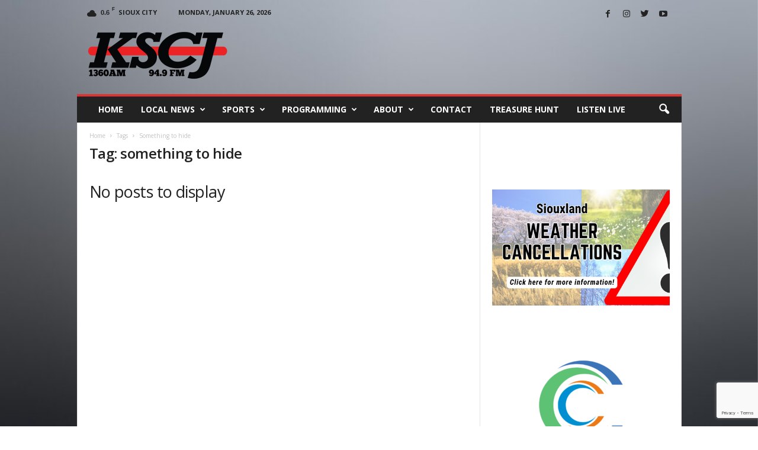

--- FILE ---
content_type: text/html; charset=utf-8
request_url: https://www.google.com/recaptcha/api2/anchor?ar=1&k=6Lc5EXInAAAAALJGGQObuYIRUUNLgY_qAv5k_XpY&co=aHR0cHM6Ly9rc2NqLmNvbTo0NDM.&hl=en&v=PoyoqOPhxBO7pBk68S4YbpHZ&size=invisible&anchor-ms=20000&execute-ms=30000&cb=y3mod862dupv
body_size: 48560
content:
<!DOCTYPE HTML><html dir="ltr" lang="en"><head><meta http-equiv="Content-Type" content="text/html; charset=UTF-8">
<meta http-equiv="X-UA-Compatible" content="IE=edge">
<title>reCAPTCHA</title>
<style type="text/css">
/* cyrillic-ext */
@font-face {
  font-family: 'Roboto';
  font-style: normal;
  font-weight: 400;
  font-stretch: 100%;
  src: url(//fonts.gstatic.com/s/roboto/v48/KFO7CnqEu92Fr1ME7kSn66aGLdTylUAMa3GUBHMdazTgWw.woff2) format('woff2');
  unicode-range: U+0460-052F, U+1C80-1C8A, U+20B4, U+2DE0-2DFF, U+A640-A69F, U+FE2E-FE2F;
}
/* cyrillic */
@font-face {
  font-family: 'Roboto';
  font-style: normal;
  font-weight: 400;
  font-stretch: 100%;
  src: url(//fonts.gstatic.com/s/roboto/v48/KFO7CnqEu92Fr1ME7kSn66aGLdTylUAMa3iUBHMdazTgWw.woff2) format('woff2');
  unicode-range: U+0301, U+0400-045F, U+0490-0491, U+04B0-04B1, U+2116;
}
/* greek-ext */
@font-face {
  font-family: 'Roboto';
  font-style: normal;
  font-weight: 400;
  font-stretch: 100%;
  src: url(//fonts.gstatic.com/s/roboto/v48/KFO7CnqEu92Fr1ME7kSn66aGLdTylUAMa3CUBHMdazTgWw.woff2) format('woff2');
  unicode-range: U+1F00-1FFF;
}
/* greek */
@font-face {
  font-family: 'Roboto';
  font-style: normal;
  font-weight: 400;
  font-stretch: 100%;
  src: url(//fonts.gstatic.com/s/roboto/v48/KFO7CnqEu92Fr1ME7kSn66aGLdTylUAMa3-UBHMdazTgWw.woff2) format('woff2');
  unicode-range: U+0370-0377, U+037A-037F, U+0384-038A, U+038C, U+038E-03A1, U+03A3-03FF;
}
/* math */
@font-face {
  font-family: 'Roboto';
  font-style: normal;
  font-weight: 400;
  font-stretch: 100%;
  src: url(//fonts.gstatic.com/s/roboto/v48/KFO7CnqEu92Fr1ME7kSn66aGLdTylUAMawCUBHMdazTgWw.woff2) format('woff2');
  unicode-range: U+0302-0303, U+0305, U+0307-0308, U+0310, U+0312, U+0315, U+031A, U+0326-0327, U+032C, U+032F-0330, U+0332-0333, U+0338, U+033A, U+0346, U+034D, U+0391-03A1, U+03A3-03A9, U+03B1-03C9, U+03D1, U+03D5-03D6, U+03F0-03F1, U+03F4-03F5, U+2016-2017, U+2034-2038, U+203C, U+2040, U+2043, U+2047, U+2050, U+2057, U+205F, U+2070-2071, U+2074-208E, U+2090-209C, U+20D0-20DC, U+20E1, U+20E5-20EF, U+2100-2112, U+2114-2115, U+2117-2121, U+2123-214F, U+2190, U+2192, U+2194-21AE, U+21B0-21E5, U+21F1-21F2, U+21F4-2211, U+2213-2214, U+2216-22FF, U+2308-230B, U+2310, U+2319, U+231C-2321, U+2336-237A, U+237C, U+2395, U+239B-23B7, U+23D0, U+23DC-23E1, U+2474-2475, U+25AF, U+25B3, U+25B7, U+25BD, U+25C1, U+25CA, U+25CC, U+25FB, U+266D-266F, U+27C0-27FF, U+2900-2AFF, U+2B0E-2B11, U+2B30-2B4C, U+2BFE, U+3030, U+FF5B, U+FF5D, U+1D400-1D7FF, U+1EE00-1EEFF;
}
/* symbols */
@font-face {
  font-family: 'Roboto';
  font-style: normal;
  font-weight: 400;
  font-stretch: 100%;
  src: url(//fonts.gstatic.com/s/roboto/v48/KFO7CnqEu92Fr1ME7kSn66aGLdTylUAMaxKUBHMdazTgWw.woff2) format('woff2');
  unicode-range: U+0001-000C, U+000E-001F, U+007F-009F, U+20DD-20E0, U+20E2-20E4, U+2150-218F, U+2190, U+2192, U+2194-2199, U+21AF, U+21E6-21F0, U+21F3, U+2218-2219, U+2299, U+22C4-22C6, U+2300-243F, U+2440-244A, U+2460-24FF, U+25A0-27BF, U+2800-28FF, U+2921-2922, U+2981, U+29BF, U+29EB, U+2B00-2BFF, U+4DC0-4DFF, U+FFF9-FFFB, U+10140-1018E, U+10190-1019C, U+101A0, U+101D0-101FD, U+102E0-102FB, U+10E60-10E7E, U+1D2C0-1D2D3, U+1D2E0-1D37F, U+1F000-1F0FF, U+1F100-1F1AD, U+1F1E6-1F1FF, U+1F30D-1F30F, U+1F315, U+1F31C, U+1F31E, U+1F320-1F32C, U+1F336, U+1F378, U+1F37D, U+1F382, U+1F393-1F39F, U+1F3A7-1F3A8, U+1F3AC-1F3AF, U+1F3C2, U+1F3C4-1F3C6, U+1F3CA-1F3CE, U+1F3D4-1F3E0, U+1F3ED, U+1F3F1-1F3F3, U+1F3F5-1F3F7, U+1F408, U+1F415, U+1F41F, U+1F426, U+1F43F, U+1F441-1F442, U+1F444, U+1F446-1F449, U+1F44C-1F44E, U+1F453, U+1F46A, U+1F47D, U+1F4A3, U+1F4B0, U+1F4B3, U+1F4B9, U+1F4BB, U+1F4BF, U+1F4C8-1F4CB, U+1F4D6, U+1F4DA, U+1F4DF, U+1F4E3-1F4E6, U+1F4EA-1F4ED, U+1F4F7, U+1F4F9-1F4FB, U+1F4FD-1F4FE, U+1F503, U+1F507-1F50B, U+1F50D, U+1F512-1F513, U+1F53E-1F54A, U+1F54F-1F5FA, U+1F610, U+1F650-1F67F, U+1F687, U+1F68D, U+1F691, U+1F694, U+1F698, U+1F6AD, U+1F6B2, U+1F6B9-1F6BA, U+1F6BC, U+1F6C6-1F6CF, U+1F6D3-1F6D7, U+1F6E0-1F6EA, U+1F6F0-1F6F3, U+1F6F7-1F6FC, U+1F700-1F7FF, U+1F800-1F80B, U+1F810-1F847, U+1F850-1F859, U+1F860-1F887, U+1F890-1F8AD, U+1F8B0-1F8BB, U+1F8C0-1F8C1, U+1F900-1F90B, U+1F93B, U+1F946, U+1F984, U+1F996, U+1F9E9, U+1FA00-1FA6F, U+1FA70-1FA7C, U+1FA80-1FA89, U+1FA8F-1FAC6, U+1FACE-1FADC, U+1FADF-1FAE9, U+1FAF0-1FAF8, U+1FB00-1FBFF;
}
/* vietnamese */
@font-face {
  font-family: 'Roboto';
  font-style: normal;
  font-weight: 400;
  font-stretch: 100%;
  src: url(//fonts.gstatic.com/s/roboto/v48/KFO7CnqEu92Fr1ME7kSn66aGLdTylUAMa3OUBHMdazTgWw.woff2) format('woff2');
  unicode-range: U+0102-0103, U+0110-0111, U+0128-0129, U+0168-0169, U+01A0-01A1, U+01AF-01B0, U+0300-0301, U+0303-0304, U+0308-0309, U+0323, U+0329, U+1EA0-1EF9, U+20AB;
}
/* latin-ext */
@font-face {
  font-family: 'Roboto';
  font-style: normal;
  font-weight: 400;
  font-stretch: 100%;
  src: url(//fonts.gstatic.com/s/roboto/v48/KFO7CnqEu92Fr1ME7kSn66aGLdTylUAMa3KUBHMdazTgWw.woff2) format('woff2');
  unicode-range: U+0100-02BA, U+02BD-02C5, U+02C7-02CC, U+02CE-02D7, U+02DD-02FF, U+0304, U+0308, U+0329, U+1D00-1DBF, U+1E00-1E9F, U+1EF2-1EFF, U+2020, U+20A0-20AB, U+20AD-20C0, U+2113, U+2C60-2C7F, U+A720-A7FF;
}
/* latin */
@font-face {
  font-family: 'Roboto';
  font-style: normal;
  font-weight: 400;
  font-stretch: 100%;
  src: url(//fonts.gstatic.com/s/roboto/v48/KFO7CnqEu92Fr1ME7kSn66aGLdTylUAMa3yUBHMdazQ.woff2) format('woff2');
  unicode-range: U+0000-00FF, U+0131, U+0152-0153, U+02BB-02BC, U+02C6, U+02DA, U+02DC, U+0304, U+0308, U+0329, U+2000-206F, U+20AC, U+2122, U+2191, U+2193, U+2212, U+2215, U+FEFF, U+FFFD;
}
/* cyrillic-ext */
@font-face {
  font-family: 'Roboto';
  font-style: normal;
  font-weight: 500;
  font-stretch: 100%;
  src: url(//fonts.gstatic.com/s/roboto/v48/KFO7CnqEu92Fr1ME7kSn66aGLdTylUAMa3GUBHMdazTgWw.woff2) format('woff2');
  unicode-range: U+0460-052F, U+1C80-1C8A, U+20B4, U+2DE0-2DFF, U+A640-A69F, U+FE2E-FE2F;
}
/* cyrillic */
@font-face {
  font-family: 'Roboto';
  font-style: normal;
  font-weight: 500;
  font-stretch: 100%;
  src: url(//fonts.gstatic.com/s/roboto/v48/KFO7CnqEu92Fr1ME7kSn66aGLdTylUAMa3iUBHMdazTgWw.woff2) format('woff2');
  unicode-range: U+0301, U+0400-045F, U+0490-0491, U+04B0-04B1, U+2116;
}
/* greek-ext */
@font-face {
  font-family: 'Roboto';
  font-style: normal;
  font-weight: 500;
  font-stretch: 100%;
  src: url(//fonts.gstatic.com/s/roboto/v48/KFO7CnqEu92Fr1ME7kSn66aGLdTylUAMa3CUBHMdazTgWw.woff2) format('woff2');
  unicode-range: U+1F00-1FFF;
}
/* greek */
@font-face {
  font-family: 'Roboto';
  font-style: normal;
  font-weight: 500;
  font-stretch: 100%;
  src: url(//fonts.gstatic.com/s/roboto/v48/KFO7CnqEu92Fr1ME7kSn66aGLdTylUAMa3-UBHMdazTgWw.woff2) format('woff2');
  unicode-range: U+0370-0377, U+037A-037F, U+0384-038A, U+038C, U+038E-03A1, U+03A3-03FF;
}
/* math */
@font-face {
  font-family: 'Roboto';
  font-style: normal;
  font-weight: 500;
  font-stretch: 100%;
  src: url(//fonts.gstatic.com/s/roboto/v48/KFO7CnqEu92Fr1ME7kSn66aGLdTylUAMawCUBHMdazTgWw.woff2) format('woff2');
  unicode-range: U+0302-0303, U+0305, U+0307-0308, U+0310, U+0312, U+0315, U+031A, U+0326-0327, U+032C, U+032F-0330, U+0332-0333, U+0338, U+033A, U+0346, U+034D, U+0391-03A1, U+03A3-03A9, U+03B1-03C9, U+03D1, U+03D5-03D6, U+03F0-03F1, U+03F4-03F5, U+2016-2017, U+2034-2038, U+203C, U+2040, U+2043, U+2047, U+2050, U+2057, U+205F, U+2070-2071, U+2074-208E, U+2090-209C, U+20D0-20DC, U+20E1, U+20E5-20EF, U+2100-2112, U+2114-2115, U+2117-2121, U+2123-214F, U+2190, U+2192, U+2194-21AE, U+21B0-21E5, U+21F1-21F2, U+21F4-2211, U+2213-2214, U+2216-22FF, U+2308-230B, U+2310, U+2319, U+231C-2321, U+2336-237A, U+237C, U+2395, U+239B-23B7, U+23D0, U+23DC-23E1, U+2474-2475, U+25AF, U+25B3, U+25B7, U+25BD, U+25C1, U+25CA, U+25CC, U+25FB, U+266D-266F, U+27C0-27FF, U+2900-2AFF, U+2B0E-2B11, U+2B30-2B4C, U+2BFE, U+3030, U+FF5B, U+FF5D, U+1D400-1D7FF, U+1EE00-1EEFF;
}
/* symbols */
@font-face {
  font-family: 'Roboto';
  font-style: normal;
  font-weight: 500;
  font-stretch: 100%;
  src: url(//fonts.gstatic.com/s/roboto/v48/KFO7CnqEu92Fr1ME7kSn66aGLdTylUAMaxKUBHMdazTgWw.woff2) format('woff2');
  unicode-range: U+0001-000C, U+000E-001F, U+007F-009F, U+20DD-20E0, U+20E2-20E4, U+2150-218F, U+2190, U+2192, U+2194-2199, U+21AF, U+21E6-21F0, U+21F3, U+2218-2219, U+2299, U+22C4-22C6, U+2300-243F, U+2440-244A, U+2460-24FF, U+25A0-27BF, U+2800-28FF, U+2921-2922, U+2981, U+29BF, U+29EB, U+2B00-2BFF, U+4DC0-4DFF, U+FFF9-FFFB, U+10140-1018E, U+10190-1019C, U+101A0, U+101D0-101FD, U+102E0-102FB, U+10E60-10E7E, U+1D2C0-1D2D3, U+1D2E0-1D37F, U+1F000-1F0FF, U+1F100-1F1AD, U+1F1E6-1F1FF, U+1F30D-1F30F, U+1F315, U+1F31C, U+1F31E, U+1F320-1F32C, U+1F336, U+1F378, U+1F37D, U+1F382, U+1F393-1F39F, U+1F3A7-1F3A8, U+1F3AC-1F3AF, U+1F3C2, U+1F3C4-1F3C6, U+1F3CA-1F3CE, U+1F3D4-1F3E0, U+1F3ED, U+1F3F1-1F3F3, U+1F3F5-1F3F7, U+1F408, U+1F415, U+1F41F, U+1F426, U+1F43F, U+1F441-1F442, U+1F444, U+1F446-1F449, U+1F44C-1F44E, U+1F453, U+1F46A, U+1F47D, U+1F4A3, U+1F4B0, U+1F4B3, U+1F4B9, U+1F4BB, U+1F4BF, U+1F4C8-1F4CB, U+1F4D6, U+1F4DA, U+1F4DF, U+1F4E3-1F4E6, U+1F4EA-1F4ED, U+1F4F7, U+1F4F9-1F4FB, U+1F4FD-1F4FE, U+1F503, U+1F507-1F50B, U+1F50D, U+1F512-1F513, U+1F53E-1F54A, U+1F54F-1F5FA, U+1F610, U+1F650-1F67F, U+1F687, U+1F68D, U+1F691, U+1F694, U+1F698, U+1F6AD, U+1F6B2, U+1F6B9-1F6BA, U+1F6BC, U+1F6C6-1F6CF, U+1F6D3-1F6D7, U+1F6E0-1F6EA, U+1F6F0-1F6F3, U+1F6F7-1F6FC, U+1F700-1F7FF, U+1F800-1F80B, U+1F810-1F847, U+1F850-1F859, U+1F860-1F887, U+1F890-1F8AD, U+1F8B0-1F8BB, U+1F8C0-1F8C1, U+1F900-1F90B, U+1F93B, U+1F946, U+1F984, U+1F996, U+1F9E9, U+1FA00-1FA6F, U+1FA70-1FA7C, U+1FA80-1FA89, U+1FA8F-1FAC6, U+1FACE-1FADC, U+1FADF-1FAE9, U+1FAF0-1FAF8, U+1FB00-1FBFF;
}
/* vietnamese */
@font-face {
  font-family: 'Roboto';
  font-style: normal;
  font-weight: 500;
  font-stretch: 100%;
  src: url(//fonts.gstatic.com/s/roboto/v48/KFO7CnqEu92Fr1ME7kSn66aGLdTylUAMa3OUBHMdazTgWw.woff2) format('woff2');
  unicode-range: U+0102-0103, U+0110-0111, U+0128-0129, U+0168-0169, U+01A0-01A1, U+01AF-01B0, U+0300-0301, U+0303-0304, U+0308-0309, U+0323, U+0329, U+1EA0-1EF9, U+20AB;
}
/* latin-ext */
@font-face {
  font-family: 'Roboto';
  font-style: normal;
  font-weight: 500;
  font-stretch: 100%;
  src: url(//fonts.gstatic.com/s/roboto/v48/KFO7CnqEu92Fr1ME7kSn66aGLdTylUAMa3KUBHMdazTgWw.woff2) format('woff2');
  unicode-range: U+0100-02BA, U+02BD-02C5, U+02C7-02CC, U+02CE-02D7, U+02DD-02FF, U+0304, U+0308, U+0329, U+1D00-1DBF, U+1E00-1E9F, U+1EF2-1EFF, U+2020, U+20A0-20AB, U+20AD-20C0, U+2113, U+2C60-2C7F, U+A720-A7FF;
}
/* latin */
@font-face {
  font-family: 'Roboto';
  font-style: normal;
  font-weight: 500;
  font-stretch: 100%;
  src: url(//fonts.gstatic.com/s/roboto/v48/KFO7CnqEu92Fr1ME7kSn66aGLdTylUAMa3yUBHMdazQ.woff2) format('woff2');
  unicode-range: U+0000-00FF, U+0131, U+0152-0153, U+02BB-02BC, U+02C6, U+02DA, U+02DC, U+0304, U+0308, U+0329, U+2000-206F, U+20AC, U+2122, U+2191, U+2193, U+2212, U+2215, U+FEFF, U+FFFD;
}
/* cyrillic-ext */
@font-face {
  font-family: 'Roboto';
  font-style: normal;
  font-weight: 900;
  font-stretch: 100%;
  src: url(//fonts.gstatic.com/s/roboto/v48/KFO7CnqEu92Fr1ME7kSn66aGLdTylUAMa3GUBHMdazTgWw.woff2) format('woff2');
  unicode-range: U+0460-052F, U+1C80-1C8A, U+20B4, U+2DE0-2DFF, U+A640-A69F, U+FE2E-FE2F;
}
/* cyrillic */
@font-face {
  font-family: 'Roboto';
  font-style: normal;
  font-weight: 900;
  font-stretch: 100%;
  src: url(//fonts.gstatic.com/s/roboto/v48/KFO7CnqEu92Fr1ME7kSn66aGLdTylUAMa3iUBHMdazTgWw.woff2) format('woff2');
  unicode-range: U+0301, U+0400-045F, U+0490-0491, U+04B0-04B1, U+2116;
}
/* greek-ext */
@font-face {
  font-family: 'Roboto';
  font-style: normal;
  font-weight: 900;
  font-stretch: 100%;
  src: url(//fonts.gstatic.com/s/roboto/v48/KFO7CnqEu92Fr1ME7kSn66aGLdTylUAMa3CUBHMdazTgWw.woff2) format('woff2');
  unicode-range: U+1F00-1FFF;
}
/* greek */
@font-face {
  font-family: 'Roboto';
  font-style: normal;
  font-weight: 900;
  font-stretch: 100%;
  src: url(//fonts.gstatic.com/s/roboto/v48/KFO7CnqEu92Fr1ME7kSn66aGLdTylUAMa3-UBHMdazTgWw.woff2) format('woff2');
  unicode-range: U+0370-0377, U+037A-037F, U+0384-038A, U+038C, U+038E-03A1, U+03A3-03FF;
}
/* math */
@font-face {
  font-family: 'Roboto';
  font-style: normal;
  font-weight: 900;
  font-stretch: 100%;
  src: url(//fonts.gstatic.com/s/roboto/v48/KFO7CnqEu92Fr1ME7kSn66aGLdTylUAMawCUBHMdazTgWw.woff2) format('woff2');
  unicode-range: U+0302-0303, U+0305, U+0307-0308, U+0310, U+0312, U+0315, U+031A, U+0326-0327, U+032C, U+032F-0330, U+0332-0333, U+0338, U+033A, U+0346, U+034D, U+0391-03A1, U+03A3-03A9, U+03B1-03C9, U+03D1, U+03D5-03D6, U+03F0-03F1, U+03F4-03F5, U+2016-2017, U+2034-2038, U+203C, U+2040, U+2043, U+2047, U+2050, U+2057, U+205F, U+2070-2071, U+2074-208E, U+2090-209C, U+20D0-20DC, U+20E1, U+20E5-20EF, U+2100-2112, U+2114-2115, U+2117-2121, U+2123-214F, U+2190, U+2192, U+2194-21AE, U+21B0-21E5, U+21F1-21F2, U+21F4-2211, U+2213-2214, U+2216-22FF, U+2308-230B, U+2310, U+2319, U+231C-2321, U+2336-237A, U+237C, U+2395, U+239B-23B7, U+23D0, U+23DC-23E1, U+2474-2475, U+25AF, U+25B3, U+25B7, U+25BD, U+25C1, U+25CA, U+25CC, U+25FB, U+266D-266F, U+27C0-27FF, U+2900-2AFF, U+2B0E-2B11, U+2B30-2B4C, U+2BFE, U+3030, U+FF5B, U+FF5D, U+1D400-1D7FF, U+1EE00-1EEFF;
}
/* symbols */
@font-face {
  font-family: 'Roboto';
  font-style: normal;
  font-weight: 900;
  font-stretch: 100%;
  src: url(//fonts.gstatic.com/s/roboto/v48/KFO7CnqEu92Fr1ME7kSn66aGLdTylUAMaxKUBHMdazTgWw.woff2) format('woff2');
  unicode-range: U+0001-000C, U+000E-001F, U+007F-009F, U+20DD-20E0, U+20E2-20E4, U+2150-218F, U+2190, U+2192, U+2194-2199, U+21AF, U+21E6-21F0, U+21F3, U+2218-2219, U+2299, U+22C4-22C6, U+2300-243F, U+2440-244A, U+2460-24FF, U+25A0-27BF, U+2800-28FF, U+2921-2922, U+2981, U+29BF, U+29EB, U+2B00-2BFF, U+4DC0-4DFF, U+FFF9-FFFB, U+10140-1018E, U+10190-1019C, U+101A0, U+101D0-101FD, U+102E0-102FB, U+10E60-10E7E, U+1D2C0-1D2D3, U+1D2E0-1D37F, U+1F000-1F0FF, U+1F100-1F1AD, U+1F1E6-1F1FF, U+1F30D-1F30F, U+1F315, U+1F31C, U+1F31E, U+1F320-1F32C, U+1F336, U+1F378, U+1F37D, U+1F382, U+1F393-1F39F, U+1F3A7-1F3A8, U+1F3AC-1F3AF, U+1F3C2, U+1F3C4-1F3C6, U+1F3CA-1F3CE, U+1F3D4-1F3E0, U+1F3ED, U+1F3F1-1F3F3, U+1F3F5-1F3F7, U+1F408, U+1F415, U+1F41F, U+1F426, U+1F43F, U+1F441-1F442, U+1F444, U+1F446-1F449, U+1F44C-1F44E, U+1F453, U+1F46A, U+1F47D, U+1F4A3, U+1F4B0, U+1F4B3, U+1F4B9, U+1F4BB, U+1F4BF, U+1F4C8-1F4CB, U+1F4D6, U+1F4DA, U+1F4DF, U+1F4E3-1F4E6, U+1F4EA-1F4ED, U+1F4F7, U+1F4F9-1F4FB, U+1F4FD-1F4FE, U+1F503, U+1F507-1F50B, U+1F50D, U+1F512-1F513, U+1F53E-1F54A, U+1F54F-1F5FA, U+1F610, U+1F650-1F67F, U+1F687, U+1F68D, U+1F691, U+1F694, U+1F698, U+1F6AD, U+1F6B2, U+1F6B9-1F6BA, U+1F6BC, U+1F6C6-1F6CF, U+1F6D3-1F6D7, U+1F6E0-1F6EA, U+1F6F0-1F6F3, U+1F6F7-1F6FC, U+1F700-1F7FF, U+1F800-1F80B, U+1F810-1F847, U+1F850-1F859, U+1F860-1F887, U+1F890-1F8AD, U+1F8B0-1F8BB, U+1F8C0-1F8C1, U+1F900-1F90B, U+1F93B, U+1F946, U+1F984, U+1F996, U+1F9E9, U+1FA00-1FA6F, U+1FA70-1FA7C, U+1FA80-1FA89, U+1FA8F-1FAC6, U+1FACE-1FADC, U+1FADF-1FAE9, U+1FAF0-1FAF8, U+1FB00-1FBFF;
}
/* vietnamese */
@font-face {
  font-family: 'Roboto';
  font-style: normal;
  font-weight: 900;
  font-stretch: 100%;
  src: url(//fonts.gstatic.com/s/roboto/v48/KFO7CnqEu92Fr1ME7kSn66aGLdTylUAMa3OUBHMdazTgWw.woff2) format('woff2');
  unicode-range: U+0102-0103, U+0110-0111, U+0128-0129, U+0168-0169, U+01A0-01A1, U+01AF-01B0, U+0300-0301, U+0303-0304, U+0308-0309, U+0323, U+0329, U+1EA0-1EF9, U+20AB;
}
/* latin-ext */
@font-face {
  font-family: 'Roboto';
  font-style: normal;
  font-weight: 900;
  font-stretch: 100%;
  src: url(//fonts.gstatic.com/s/roboto/v48/KFO7CnqEu92Fr1ME7kSn66aGLdTylUAMa3KUBHMdazTgWw.woff2) format('woff2');
  unicode-range: U+0100-02BA, U+02BD-02C5, U+02C7-02CC, U+02CE-02D7, U+02DD-02FF, U+0304, U+0308, U+0329, U+1D00-1DBF, U+1E00-1E9F, U+1EF2-1EFF, U+2020, U+20A0-20AB, U+20AD-20C0, U+2113, U+2C60-2C7F, U+A720-A7FF;
}
/* latin */
@font-face {
  font-family: 'Roboto';
  font-style: normal;
  font-weight: 900;
  font-stretch: 100%;
  src: url(//fonts.gstatic.com/s/roboto/v48/KFO7CnqEu92Fr1ME7kSn66aGLdTylUAMa3yUBHMdazQ.woff2) format('woff2');
  unicode-range: U+0000-00FF, U+0131, U+0152-0153, U+02BB-02BC, U+02C6, U+02DA, U+02DC, U+0304, U+0308, U+0329, U+2000-206F, U+20AC, U+2122, U+2191, U+2193, U+2212, U+2215, U+FEFF, U+FFFD;
}

</style>
<link rel="stylesheet" type="text/css" href="https://www.gstatic.com/recaptcha/releases/PoyoqOPhxBO7pBk68S4YbpHZ/styles__ltr.css">
<script nonce="20mTtNkshf8xqq72LBgnqA" type="text/javascript">window['__recaptcha_api'] = 'https://www.google.com/recaptcha/api2/';</script>
<script type="text/javascript" src="https://www.gstatic.com/recaptcha/releases/PoyoqOPhxBO7pBk68S4YbpHZ/recaptcha__en.js" nonce="20mTtNkshf8xqq72LBgnqA">
      
    </script></head>
<body><div id="rc-anchor-alert" class="rc-anchor-alert"></div>
<input type="hidden" id="recaptcha-token" value="[base64]">
<script type="text/javascript" nonce="20mTtNkshf8xqq72LBgnqA">
      recaptcha.anchor.Main.init("[\x22ainput\x22,[\x22bgdata\x22,\x22\x22,\[base64]/[base64]/MjU1Ong/[base64]/[base64]/[base64]/[base64]/[base64]/[base64]/[base64]/[base64]/[base64]/[base64]/[base64]/[base64]/[base64]/[base64]/[base64]\\u003d\x22,\[base64]\\u003d\x22,\x22wpLCiMKFw7zDhcOIwqvDt8Odw5PCo1BuV8KMwpwIUTwFw5/Dnh7DrcOSw73DosOrecOwwrzCvMKNwpHCjQ5ewrk3f8OdwpNmwqJgw6LDrMOxK1vCkVrCkCpIwpQGK8ORwpvDgMKuY8Orw7XCusKAw750OjXDgMKHwoXCqMOdXnHDuFN/wojDviMFw5XCln/CnVlHcFF9QMOeB3N6VEbDiX7Cv8Ofwq7ClcOWKHXCi0HCjxMiXxTCnMOMw7l5w7tBwr5Swr5qYCDCmmbDnsOWc8ONKcK5ayApwqrCmmkHw77CkGrCrsOyT8O4bQjCpMOBwr7DtMKmw4oBw7HCjMOSwrHClWJ/wrhKHWrDg8Kzw5rCr8KQTxkYNyw2wqkpaMKdwpNMLsOpwqrDocOHwpbDmMKjw5dJw67DtsOaw45xwrtgwrTCkwAAfcK/bUJqwrjDrsOzwopHw4pXw6rDvTAEQ8K9GMOjGVwuB0tqKlcVQwXCnBnDowTCm8KawqchwrrDlsOhUFMnbStlwodtLMOYwr3DtMO0woV3Y8KEw7oEZsOEwqAAasOzDXrCmsKlVz7CqsO7P3s6GcO9w5B0ejxpMXLCtMO6XkA1LCLCkXEMw4PCpQZ/[base64]/Dl8KdQMKKOsKdw5xyHcOyZk3Dr8KYBR/DgcOgwqHDv8OiKcKow7bDo0DClMO8bMK9wrUUAz3DlcODHMO9wqZzwo15w6UVEsKrX1F2wop6w4k8DsKyw77DpXYKW8OaWiZ6wqPDscOKwqUfw7g3w4EZwq7DpcKdX8OgHMOwwr5owqnCvULCg8ORIHZtQMOEFcKgXmhES23CicOUQsKsw6sVJ8KQwpxawoVcwpt/e8KFwoHCkMOpwqYvFsKUbMOOfwrDjcKTwo3DgsKUwp/CmGxNPsKHwqLCuFMdw5LDr8OHDcO+w6jClcOlVn52w4bCkTMqwpzCkMK+RGcIX8O2YiDDt8OtwofDjA9+IsKKAXTDk8KjfQscXsO2VlNTw6LCnnURw5ZeAG3Dm8KSwpLDo8ONw53Dk8O9fMO1w4/CqMKcfcO7w6HDo8K4woHDsVYxKcOYwoDDg8OLw5ksGhAZYMOiw5PDihRXw4Bhw7DDhktnwq3DrVjChsKrw7bDu8OfwpLCpMKDY8ODG8KpQMOMw4lTwolgw6FOw63CmcOlw4x3UMKAeETCggzCkx3DnsKzwrfCoVzClsKUX25YayHCkB/DrMKrKcKQe3PCg8KuC0ojd8OrdnjCt8KSEMOrw4N5TVoGw7XDtcKnwpbDhwZ0wpfDsMK9KMKXHcOIZiTDtjBhdx/DgFbCsB7DgAM8wohHB8OSw6dYB8OmfMK1GcONwoJmDR/DmsKiw6l4NMOvwrJ0wrXCvwp0w6HDnxxuRFdHJBPCicKXw4VbwrjCrMKOw5hbw6zDhHIBw6FTUsK9acObasKCwqjDjMObVUrCo0k7wrcdwp0ywrkww4ltBcODw6HCjBgpDsOdLErDiMKkdVDDtkNDV2nDnh3CgBfDncOAwrRUwpxgBhfDmBA+wp/Cq8KFw49lVsKEYk7DlSHDmcOHw601WsO0w49dcsOVwq7CmcKAw4DCpcK9w51xwpAeb8OnwqU5wovCkBRtN8Osw4TCjQhDwrHCosO1PCx5wr4rwpvDrsKawqMnF8Kbwqowwo/Dh8OrJ8KtM8Oaw5Y9LjrCh8Knwo5qGzjDqVPCgx9Bw6zCnEAvwrfCscOtL8KJLz0HwqbDmMKuLxXDosKgJWPDlkrDs27DoyIyRMOWO8KRTsOTw652w4Q8wr3DgMKwwpbCvy7CucO0wrYIwonDiV7DhXduExZmOADChMKfwqAyGsOiwrx7w7MswqwvLMKbw7/CgcKwZiF0J8OtwrFsw4jDiQRvNsKvbmLCgsOfGMKwfsO+w7Zow5IIdsOCM8KfPcKSw4TCjMKNw7/[base64]/ChWHDkRnDlhoIworCosOiFBo4w5I5w43CkcOlwq0VNcO+ecKnw4wwwpFYc8Kew5nCvMOfw7JhVMOYbxrCnjHDpcKld3nCuglvAMO+wqoEw7nCpMKHFjzCjhsJAsKOEMK8BS0sw54GOsOqFcOhZcOzwplTwoh/[base64]/CmcKhRMKswqnCu8OgNcKNZgHCokFyw6hFex/CuAATJMKmwqHDgW/[base64]/DiRHCuH00bmvCp3MTP8KCP8OrQVXCn23DksKewoRQwrs0JBTDosKzw5YWAXrCvQfDk3ViIcOqw6rDm0Rrw4PCr8O2FmYww73CisOzbEPCgjRWw4lgSMORQsK/w5bChVbCtcKrw7nCvMKVwp0vacKVw4zDqycuwpvClsKFQSrCkzUMFTnDlnDDmsOCw5NEdSTDrkDDnsONw4slwqfCiHfDrCIAwrDCnSDChsOvFF0+HmzCnTzDu8OdwrnCssKrTV3Cg0zDrMOrZcOgw6fCnD5qw60XOMKEQU1pVsO8w5Z9wpzDqXgBTcKpOUlQw6fCoMO/[base64]/CoMOpEMOSw5zCnBzCvkQoGR8KZ2jDuMKqwqXCkRAyTMOiRsOQw4jCvMOVI8Krw60jA8KSwocZwqUWwpLCiMK+V8Kaw4jDqsOsJMO/w67CmsOww6fDuhDDhW14wqtoNMKAwp/ChsK2Y8K8w7TDgMO9IQUhw6DDqMOzMMKpZMK5wpcNUMOHGcKRw5NYSsK9XHR9wqLCkcOJKAd0ScKDwq/[base64]/XAlQWC7CncOgNiQkw5tPT8KYwptleMOrcsKqw67Co3zDisKQwqHDtgpRwqfDjz/CvMKDfMKmw4XCgjlNw6VFQcOAw5sRXkDDvG4aXcOiwq7CrsOyw6TCqB9Rwp4WDRDDjRTCn0HDgcOLQgECw73DksOxwr/Dm8KcwpnCrcKzBVbCgMKUw5nCpFYRw6bCjXvDksKxJsKnwprDkcKzVy3CrGHCjcKQH8KvwqnCpmVhwqbCvcO5w6tYAcKWLGTCtcK5MVp1w5nCsSlHQMO6wpRWfMOow4FWwpAfwpYcwqkhb8Kgw7/Dn8KnwrfDnMKAH0PDs0PDtk/[base64]/DgcOyccOfCznCkgvDtMKNwrTDjUgfZ8K/dXLDohjClcOdwr18ZGrCscK/QyoEDSTCicOdwqRHw5HDi8Knw4jCtMOywr/ChhbCgFsdC2Mbw5rCn8OXMx/DucO3wpVbwpHDq8OFwq7CsMKxw6/CtcKww7bCgMKDOsKPZcK9woLDnFxcw53DhRgwQ8KLLQQ2FcKkw495wrxxw6HCoMOnMnR4wp4KSsOkwrNQw5DCoWjCpVLDs30YwqnCuUx7w60JMg3CnXHDp8O3HcOJaQgDQcKodMO3MW3DqDTCqcKVWDHDs8OZwq3CghAVUsOOTMOxw4gHY8OWw5fChFc/w6bCtsOtPhvDnQHCo8OJw6XDjwHDlVsgCsKnDCTCkFvCuMKIw7M8T8K+cxUAT8KIw5fCuQnCpMKUBsOBwrTDgMKNwqh6RQ/CiFHDtBA0w4hgwp3Dr8KLw4jCvcKVw7bDqAFwWsKtZkosZXLDpmZ7woXDkH3ClWfCpsOQwqpAw4cndsK+UcOZSMKiw450cU7DkMKvw7t4R8OnURnCk8KrwrjDkMOCTDbClhkOcsKDw4/ChXvCiyjCmSbChsK5bsK/w5tTDsOlXSw0McOtw7XDm8KKwrpQT3PDuMOzw73CoU7DuR/DqHMqOsKuS8Omw5PCs8Oyw4/DnhXDmsKlVsKcEE3DkcKKwqt0HFHDtDLCtcKIRgErw7BDw4p/w7Viw5bChsO1eMOSw43DssOFVBIVwqokw6JHTMOaAS5UwpBLwrXClsOOYTVgBMOlwojChMOhwoXCqwsgLsO+LsKDdw0ddH/CinxCw6zDjcOTwrnCnsK6w6LDvMKswrcbwrrDtxgOw7MgGzpwXcK9w6nCgD7DgijCiCxtw4zCvcOXKWTCpSQhU3jCtwvCm38dwptMw77DgsOPw6XDkFHDlsKuw4/[base64]/S1NibMKmw5Q6Sm/CnxDDhCrCkcKxCsKkwqcEXMKqSMKtVsKUYk1qLsOKImJvawHClTjDsQFqK8OCw5PDiMO1w44+EXfCinYiwrTDhjnDhUN1woLDvcKKHhjDuU/CicOeIDDDsmnCn8O8bcOgRcK1w7bDqcKfwoovw7zCi8OVbgbClCXCn0XCrU0jw7HChkotZGsMC8OhfcKvw4fDnsKVGsOOwr0zBsObwpfDlsKqw4nDvMK4w4PCqBLCgxbCsFJhJVTDkBfCmgLChMObMsKiW2w6J1/CuMOKP1HDm8Ojw5nDuMKqHhoXwqbDiijDg8O8w7Frw7AyEcK3FMKYacKoFTTDm13CkMOfFmdRw4lZwqtywpvDjnMXVlBgRsO5wrJaWgnCq8KmdsKAQcKPw55Jw4LDog3CuxrCqX7DkcOWOsKkCil8XHYZJsKfR8KjFMObCDc9w6HCkyzDvMO8A8Kjwq/Cl8OVwopjUcO6wqvChwPCusKnwq/Cky5xw5F4w5zCvMKjw5LCnn/Dsz0BwrfCr8Kmw78awr3DkwgKw7rCu29CfMOBDMOyw4VMw7dyw4rCvsOtRQxPw7NJw5DCrG7Dg0zDrGPDhiYMw7p4SsKyBHzChjhBflhVa8OXw4HCuk82w4fDsMO5wo/[base64]/[base64]/GQ3DllDCgnUBK8KdKk/DoMKXwpzCmRnDh3/Cq8KxTUNHwrTCpn/Cp07CuWNtc8KxG8OEDV/[base64]/[base64]/CMOWwohiw7nDt3PCr8Ktc8Khw4bCn8KxI8O5wr/ClMOpc8OTQ8Kjw5DDpsOhwpNiw6ETw4HDkmknwp7CqQvDr8Kjwp5xw5DCisOiYm3CvMODPCHDqX/CrcKjLA3Co8Kww57DqFYewo5dw4cELMK1BnhFQAxHw791wqTCrSU+QcOVTcKudcO3w5XCn8OcBD7CqsOfW8KUG8K/wpUBw4VQw6/ChsORw7AMwqLCgMKKw7gdwojCs2HCgB04w4QMwrdRw4/DnApHGMKdw6vDgsKycUUMRMKowq94w5vCjEI0wqHCh8OfwrnCg8Kzwp/Cq8KpSMKTwqJGwr0awqJQw5PCmTYIw67ClQrDqX7DmxRKWMOfwpNNw5YoL8OZwoDDksOBTT7Cuj0GSS7CisKELsK3wpDDuhzCqVtJXsKLw4M+w7sPE3cgw57CmsONecO0AsKZwrpbwo/DrUrDisKrBjfDvgzCt8Odw41uOSLDpENawocuw6szBEHDjMOmw6h9DSvCh8KxeHXDrGwww6PCizDDtGbDnDkewq3DuBPCvTt+DWdsw5TCnS/CgMOMaA1xSMOIAkfCl8O+w6vDqDDCrsKpXkxew61UwrxwXTLCrCDDk8OQw4wEw6nCiQrCjxYkwpjDuykeSUhmw5k2wrrDssKxw6IJw5hMeMOjdGYoOAxHSHTClcK0w7Y/wqY4w7rDtMOCGsKhc8KYJE/ChXPCscO8cgMjTlpuwqdPQDDCicKHe8OgwqXDu3rClcKAw4jDtcKxw4/DhiDCpMO3YxbDnsOewoHDhMK5wqnDgsOtN1TChkrDgMKXwpbCr8KMG8K3woDDu0JKHx0Da8OzfVVyP8OdNcOOCGlbwp/Co8O8S8KTfWEiwpbDjhBTwpgUPMOvwozDunhyw6UOEsOyw73DvMKSwo/CvMKJJsObSEdKHiLDhcO1w6UfwoptSXgbw6fDqyDDm8Kzw5HDsMOPwqjCn8Otw4kORMKaYS/CtQ7DuMKCwoh8OcKjI2rCjALDmcOpw6rDv8KvfD/[base64]/Cn3HCrsOjw4omP8OgRx9tF8Ojw7rDpMO5w5jChQB0w7xAw47CsWoFazk7w47CjQDDrlAOczkEKyduw7nDiEcsJCRvXMKBw44Zw6TCksO0Q8Ovwr9bH8KOEMKReQNww67DkSzDtMK8wrvCiXnDpnHDlzAKO2UtZi1sVsK2w6VvwpFdDx0Pw6fCpRpBw6/Cp2VowpQYOUjCiXsBw6zCocKfw5t+OkLCklnDjcKCMMKpwrPDmVk/MMKgwpzDosKtNFcmwpDCnsOtTMOQwojCjSrDiAwGfcKOwoDDuMOQVsKjwoYRw7sVGnXCqcKINB15PETCjUXCjcOTw5rCm8OBwr7CncOvLsK5w7TDpDzDpSXDnmA2wrPDrsOnYMK/F8K2P2wEwrEVwrogUjfDiEpwwoLCkHTCqh8yw4XCnhzDlgUHwrvDsSYlw5wcwq3DkT7Cn2cpw4LCoTl2SzQuInLCkGI8S8K8D3nCncOxGMOKwowgTsKRwpbClcKDw6HCkk/DnX08DWQxLHc5w6DDlzVDXQPCumx/wqHCvMO8wqxIQ8O+wovDkmk3HMKQLTLCn1XCvh0DwpXCn8O9ETZHwprDgjvChcKOH8KJwoNKwr0/w7VeYsOVTMO/w5LDlMKvPBZbw67DhsKxw5QaXsO0w4XCvhDCtcKGw6QcwpLDhsK7woXCgMKIw4XDtcKOw49Iw7LDscK7YHo6fsK5wrzCl8OVw5cIIyQ9wrhbdEPCuSjDq8OWw4zCnsKIVcK5VzDDlG4NwrElw7B9wprCjSfDm8Ogby/Dvk3DoMK5wqrDoxjDilzCs8O2wqBmPQ/Cq10owp1sw4pQw5NqEcOVKCNaw6DCg8KAw6vCuCLCgiPCuW3CkkbCkRR+ccOkKHVvPcKpwo7DjiM7w4LCuSLDkcKXMcOlLlnDjsKLw6LCpQfDvxY7w5rCtAIJEmxNwqNlHcOzHMKJw5TCt0jCuEDCuMK7bcK6NCRefxMIw4fDjcK/[base64]/[base64]/wr3CqsO6LknCjTMWwpUQw5AiKsKPVBEeZ8OwaVLDohQmwrtSwqXCu8OEf8KnZcOxwr14w6vCtcKwYMKoScKpaMK6Em40wprCh8KoKgXCo2PCuMKFVXw/cCg0MwPCjsOTKMOew4V2S8Kiw418AiHCtAnCqCrCoXXCs8O2SSHDvcOdPMKkw6E9ZcKtEwjCusKobCUleMKdODJAw6psRMK8TizDiMOewrPCljtNeMKUGTsawrwzw5PCqcOWFsKERsOPwqJ0wpHDiMKHw4vDmXtfL8KtwqZIwpXDnFgOw5/[base64]/CkcKtJMODVU7ChkAuwobDncO3w5PDvWtqw4LDu8KmcMK/XBR9ajnDh1c8YcKiwo3DgFM+GEl5fSHCnUrDujRSwqQQH0vCuCTDi3FeasOmwqPDgnfDuMOmHFZQw486ZEd0w47DrcOMw5g5wpM7w7VtworDkzNORUzClxYEQcK/[base64]/CnmMPCMKXwo7DiUcIw6x7QEPCkw03w5PCqsKOWDfCpMKCZ8OQwobDvDEUFcOkwrXCozZmKMOSw6wqw5ZPw4nDvwrDsQUFOMOzw4B5w4kWw6gaYMOMTxzDi8Kzw4Y/HsKqaMKuH0DDucK4HANgw45iw5fDvMK+Bi3Cn8OnT8OqasKFYsOqcsKdLcOewo/CtSxGwq1QUsOaE8Ouw4pxw50LfMOXAMKCXMO0CMKuw7o4cnvClwbDucOBwqvDgsOTT8Kfw6XDg8KPw7ZXE8KbHcK6w416wrtyw4dbwql6wovDo8O3w4PDmEZ8W8K6JsKhw4Vuwo/[base64]/wo3ChcOpw5wcPwU3w6PDnl7CnMKQwopyX8K0QsKgwqHDrnTCr8OwwodewrJlD8OowpguZsK/w6DCnMKdwqXCj0LDp8K8woVvwoxRwo1NXMOBw5xWwq3CiRlVA1/DjcOvw5kieCARw4PDhU/CscKJw6IHw4fDgQ7DnAZCS3rDmlnComEpKlnDjSbCkcKDwqzCk8KJw4UoXMOlRcODw43DiirCv13CglfDrhTDonXCl8OUw79vwqI1w7Y0ShHCgsKGwr/DoMKhwrXCumHDq8Klw5V1YyYYwpALw5U9cl7ClMOcwqt3w5paEE3CtsKiYMK9SEMkwq5wBkPCmMKwwqnDi8Opf1jCri/CncO0e8KnIMKZw4/CgMKjCEJRwpzCrcKaFcKRMh3Do2bCkcORw70rPUDCnTTCpMOvwpvDvWh/M8OUw60pwroJwpcsOQJrLzggw63DjEIEIcKDwoNDwqVCw6vCoMK6w6vDt0Mbw5ZWwr8DfxFswrdqwrIgwo7DkE0pw4fCosOGw4FecsOYAMOawo0RwoPDlhzDt8OPw4rDpMKtwpEMYMOhw4M+ccOHwqPCgMKLwppFScK8wq1SwqjCmy/DoMK5wplUB8KEVnogwrfCqMK/HsKbQldMJ8OQw7p9U8KGIMKFw4UCDRY2f8KmB8OTwq8gS8OdCsK0w6hew6HCgxLDvsOIwo/Cv1DDrsKyBBzCiMOhGcKqEMOqw6fCnwV1IsKWwpTDh8KKOMOgwqFPw7/CsQpmw6waa8KgwqTCosOwTsO/dGLCuUMxaCJEZAvCokvCosKdYngdwpTCkFRCwqTDo8Kiw67Cp8O/LE/CoTbDgy3Dv2BkEsOYEzwKwoDCtMOmIsO1GlsOZcK5w4cXwp3DtsOhLMKwKUPDjAjCusKLN8OuXMKrw5AKwrrCvig4WsK/[base64]/DhMKBwo7Ci8OYEBo5w4XDnzJeeUvCh8OuTsOgEsK1w6FlRcK0PMKwwoAKNktOHhtbwpPDgWPCpVYpIcOGYkTDpcKJLk7CgcK0HcK2w5dlJGHCgVBQajnChkxiwot8wrvDvm4qw6gpJcK9cls1N8Olw6EjwotIcz9PKsOxw7xxZMOicsKDWcObYz/CmsK+w7B2w5TDsMOawqvDh8OHTBjDtcKcBMOHMMKmLXPCgyPDmMKmw7/[base64]/CijHDu0clw7Faw71NwoTCj33DpAfCqMKnQ1rCoyjDlcOtLsKSZzxaDj/DlnkpwqnCvMKRw4zCq8ONw77DhgLChFDDrHHDqjfDkMKsVcKSwot3wrNkeWdUwq7CiTxKw6UsJ1djw49kC8KgOjHCjGZmwpgsasKfKMOywroRwr3DqsO3dsKpCsOeAHI7w7/DjsOdRmMbbcKkwqJrwr7CvgzCtl3CpMKxw5NNekFQfGxuwptTw6wNw4Byw5FkGFoVF0rChFsTwoB/wqMzw7zDhMO7wrHCojPCj8KBSzrDqDTChsKbwpxLw5QhYzrDm8KZCjMmbWRlUSfDq3E3w5nCi8OhZMO4bcKjHCA/w4l4woTDt8KWwphEPsO2wpZ6WcOsw5c8w6sgOy0TwonCicKowpHCmsKgYsOTw40VwoXDhsO0wrVvwq4wwoTDi2gxQxbCk8KacsKDw6tkVcO1fsKvbi/DpsOHN1MOwobCksKVS8KIPEXDsT/[base64]/Cu8Kyw5AXdcO1wo/[base64]/wpjCgX7CpcK9w4bCgVrDjXJ4NBLDmsKTw4wGw5vDvETCkMO9ecKUUcKSwr/[base64]/[base64]/DkMOrU8KPIDjDt8K3M8OAdcO5w4jDjsKsaSA5S8Ofw7XCkUbCkkQswpQLYMKfwq3DsMO1IA0ObsOqw6fDtCxMXMKww6LCoF3Dt8O8wop+YVtKwrzDk0LCvcONw7otwrzDu8Kgwo/[base64]/DRLDpUjChErChcKeWcKGEcKZe8OmY0dbX2xvwpZAEMKBw77CmX8tw50Iw6fDssKpTsKew7BWw7fDhzPCmCceCTDDhErCsDtlw7dgw7FuEzjCsMOgw5DDk8Kfw7c/w6XDiMKOw6pdwpQNTMOiMMOzFsK/ccOrw63CusKUw5LDh8KVEls8KDBtwr3DrsKKPVXCi1VnIsOSAMOTw7rChcKPGsObesK2w5bDvsOZworDoMOLJxRSw6ZXwpY8N8OYJ8OHbMOOw7ZdNcKyB3jColPDlcKUwrAQDFHCpDDCt8KDYcOccMOKO8OOw553GMKFbjYHZSjDi2TDm8KLwrdPHn7DomFzSg4/TFU9AcO/[base64]/[base64]/[base64]/DicOMwpdEwosjw5zDncOoRMOTw5N9wqfCj3LCsUI7w5PDkR7DpyLCv8ObU8OvdMKqW0VOwpdkwrwEwqzDrCdxYyQ3wpZQd8KxOEhZwpLCgUhfBCfCnMO/M8OuwpRYw5bClMOqbsOVwpfDmMK8WSLDs8KkYcOsw5vDkHxPwpA1w5jDpcKcf1grw5zDuzUiw7DDq2rCp0wJSHTCoMKvwrTCn29Mw5rDusKRLANnw73DqzAJw6/CpBEow5fChsKSRcKew5FQw7UrX8OTEBPDt8K+Y8OyYDDDnUBMKUZuOxTDslhmOVjDlsOCJX4Uw7RlwoElL1BrHMOFw7DCjE7Cm8OjTi/Cr8OsCmkMwplmwododsKYXsOnwqs9wqbCs8O/[base64]/DnMKOPXM3KjpAw55jwp1YwoDClVDDsMKIwoctf8KuwoHCvxLCokrDrcOXWxbDljddKQrDjcKCRSELdyXDnMKAXUh1FMO2w4YNRcOfw6zCpj7DrWdGw6tUO09Pw7I9ZCDDinjCkHbDgsO9w6rCgQgSJUXDsVM1w4nCr8K9XGJIMBPDqj0lX8KawrDCi27ChA/CkcO9wprDvT7CmlrCgsK2wo7DpMKRUMOzwr8rH0AoZkLCqnXCu3FQw63DocOTdgYeOMOfwo/CnmHDqjJhwrbDqDBONMKEXmTCjxHDjcKvK8ObeBLDvcOrKsKVZMK7woPDsQowWl/DiVNqwrtZwqLCsMKMRMKsSsKxasOfwq/DnMOXwqglwrA1w4LCuWjCnzZKYXd1wpkzw7/[base64]/CqmBRZmB1CsKTP8Kswp/DmcKyw4oBCcOMwpnDl8OFwroqOkU0ZcKmw4huQsKJBBfDpGzDrV0PdMO5w5/DsEoyRVwrwpvDs0YIwovDpHkFaHgII8OVRQgBw6rCtHjCh8KhecKtw6vCnnhpwrxKUEwAbgrCpMOkw5J4wrDDrsOkOXNpb8KEdSrDjGnDvcKhe05MNGjCncOuBwJqWhk+w7oBw5vDjCTDlMOAK8KjQw/Dt8OWazLDisKGXCYYw7/ChHHDv8Oow4/DhMKmwqw0w6/DisORJTjDnlfCjW0OwpwtwpnCuDdow6/[base64]/[base64]/GDnDtsOQw7vDrizCvMOpw7jDisKAbDt6C8OJUgXDqsOfw6Q4bcKGw6p2w6o/[base64]/DucKzw7kQw53CicOvIcO1wq/ClyU6wpXCkcKywrpdFk82w5HDpsOhcSRuUTTDncONwo/DiztBMsKJwp3DjMOKwpDCpcKqHwfDiWbDnMKNVsOYwrt5NUh5MkDDiRldwpvCii5cT8OtwpDCt8OTUyVDwogNwqnDgAnDv0IGwohMYMOBExFlw6zDuV7CiD1zc33Clh1uUMKkOcO7wprDl29Dwql4ZcOjw6rCicKfKcK2wrTDtsKjw6lJw514R8K2wo/Co8KAFSFLYcOZQMOCOMOhwpZlW1F1w4slw7MMf3syKXbCqV5JLcOYcl9eIHMhw7UAAMK9wpnDgsOwDDkhw49rC8KiPMO4wpsiTnHCtHM7UcKpZi/Dm8OsFsOqwoZ/f8Kaw67DhScGwqsOw79ETsK9PALCqsOUHcK/wp3Dj8OTw7ccHTnCrXbDvikIw4YMw6PCjcKPa1jDmMOyMUXDlsO8fMKhRw/CuytDw5dhwp7CoxIuOsKSGgExw58hR8KHwo/DqmzCil7DkHDCh8OqwrnDtMKdc8O3Wm0kw5hiVkxdTMOdfHfCv8KELsKPw48aAwHDsGItZw7CgsK/w4oCF8KYDyIKw7Ruwr4Sw7Nzw7LCilPCisKuPE0lZ8OFJcOld8KCRmR8worDpG0Uw7o/[base64]/[base64]/CocOFW8OPwrvDoMOuTTt8IwhJw77Cmk5OwqTDtMKowr/CmcOsQH/[base64]/UsKmw5URwqAMWQtcwqkzwpdgZR3CniceOsKQNcO1csKJwocAw6IMwpXDmld2SkrDnFoQw4xFDShLEcKAw63DjzoUagrCjFzDo8KBZsOjwqPChcOYE2cIMiBOLR/[base64]/[base64]/Dk8KBwqTDnMKUSlxCfcO0w4pYGkQhwp7DuBknbsKOw5nCucKDBA/DhRB/Sz/CnRvDlMKLwqXCnSDCrsKsw4fCvDLCjhHDim88RcO2Ono/[base64]/ChTsJaBLDhsO8UMKAIEzDiQPDucKXW8O3OMOZw7fDsUAuw4/DqMK2IRQ7w5zDpTHDuHRXwrJ1wrPDn0VxPR7ChDPCmg8oNSHDpTXClwjDqw/DqlYqXRxWJE/DlwZZLFQgw7FiXcOHRnVeW1/DnUZ5wqF3c8Ole8OWdFpXUcOhwrDCoHpuXMKbfMOvasOqw40jw75Zw5TDm2UswrVOwqHDny/Cj8OiCXTCqywRw7jDg8OEwphrw5F6w6VCMMK/wplvwrbDiyXDu3E9JTlSwqzCkcKKTsOuSsO9Y8O+w5rCgV/Cgn7DkcKpUX9VRQjDi210a8KPDRITH8KDPMO1c1UsNjAuUcKWw6kgw4JWw6XDosKyPcOiwoIdw4rCv2pHw6MEf8KZwqE3T2I3w58cFMK/w5trMsKTwr3Dh8OLw70YwpgzwoYmcmgGaMOhwqsgPcOdwrTDicK/w5xcC8KwATorwoMETMK/w5XCtQUHwqrDhGcmwpAewrzDlsO7w6DCrsK2wqPDlVZ0wrbCnzQwNgrDg8K3woguTx5RL0LDlhjCtjQiwpBUwovCi3t5wprCrRPDo3vCi8KPQi3Dk13DqREXZQ3DscKGcG4Sw5fDsQvDnkjDo083woLDkMO/wq7DmAJEw5opQcOmDcOtw5PCqMOoX8KqZ8OywpTDjMKdb8OlPMOSFsKxwpzCrMKqwp48wqPDs3smw4FhwqRFw4krwo3DmC/DpxHCksKQworCnG07w7TDqMOYGUVvw4/Dm0fCjDXDu0LDtEhgwqAPw6khw5w2DgJPAjheD8OpGMO/wogLw6XCj1RrDhksw4HDpcO6G8KEaE8Hw7vDu8OZwofChcOrwqsPwr/DmMK2esOnwrvCisORMRYvw4TClXfClz3Co2zCuBPCtVDCtXIcf0Iawo4bwoPDg05owo3Do8OtwpbDhcKkwr07wp55BcK2w5h5dG0Vw54hCsOTwrk/w40CAiMRwpNfJjvClMOgZCBywoXCow7DsMKzw5LCrcK1wpDCmMKrA8OXSMKfwqglKCpWLj/CmsKqT8ONYsKmI8KxwpHDtRTCmBXDv1FeMHdyQ8KUVhHCvTzDt1PDg8OQesO2BsOIwpgUeEHDuMO/w6bDp8K5BMKvw6VVw4/[base64]/CtcOcUcO+Ag3ClQVgwrvCu8OEwrDDucKvGS/Ck1k2wrPCmMKlw7xsOhHDgwkUw7wlwp7Dsjs4NcKDf07Dl8Kbwr0gbDV2M8KLwq0Kw5LCqcOswrk9wpnDgCoqw7NMN8OuUsKowpVWw4vDhsKDwpzCt2dMPVPDqVF2EsOHw7XDu3wsA8O/C8KQwr7CnEN6EgLCjMKVWTnDhRQ6KMKGw6nDp8KYKWXCu3nCg8KANsO2HmzDpsKYAsO5wpPCoRJAwqrDuMOPY8KOZcKVwpHCvjBXVhPDlVzClThdw54tw43CksK7AsKtRcKSwoJxJ2JXwoTCs8KCw5bCssOkwpcIGTZkHsOuB8OtwrtDXytfwrR/w7HDvsOYw5J0wrDCtghswrjCs0sZw6PDoMOKG1bClcO+wrpvwq7DvHbCpCDDjMKjw6Niwr/CrhnDqsOcw5YtUcOuWVjDnMKTw4NmfcKZJMKEwqJCwr4cJ8Kdwq1xw68RLi3CrTowwqhFeX/CpSd2NCTDhA7CuGoEwotBw6vDo0VcdMOcdsKdRDjCksOywprCqGhkwqrDvsK3J8OfC8OZcFwUwrPCpMKZGsK4w5oiwqcnwqTDvgPCpEMJflwUecK2w6U0H8ONw7bClsKmw6k7DwMXwqfDtSvCs8K/BHl8Ah3ClBPCkAZ8Wg9Gw73DujFGdcKMW8K5Kz3CjMO0w5LDgwrCssOmXUbDicKMwpU5w7gAe2Z3VgPCr8OtSsOhKmFLE8Kgw75nwo/CpTfDqwhgwpbCnsO3XcOSSjzCkw1uw6EBwrrDgsK+D0/Cu1UkEcOhwoXCqcO+S8KpwrTClXHDk0sNVsKLan1gXcKTQMKfwpMFw5kuwp3CmMK/w53ClG4Cw6/CnUpEUcOnwqIbFsKDPAQDbMOVw4LDq8Osw4rCtHDCocOtwpzDsXTDtmDCsB/DisOrLUrDpRDCqA7DrDhAwr1qwpdrwr/DmA4SwqfCoyZaw7TDokjCoEjCnSrDscKSw54Fw6HDr8KISgHCoHPCgUdECGDDh8OewrDCjcKjMsKrw4wTwovDrC8vw5PCmnhOYsKVw4/Cq8KqAsOEwpcxwpvDiMOmRcKawoPDvD3CmcKVHWhFLSlJw5/[base64]/CmsKwJMOCPsOAN2hZw5stfVY4wrXDusKmwqZkX8KHA8OUM8K0wr3Dt2zCuj17woLDv8OYw4zDrQfDn2clw6UNQSLCiwJ1YMOhw6ZJw7nDt8KwfS4+DsOOLcOOwrXDn8Kiw6fCpcO4JQLDgMOWAMKnw6LDtlbCgMKIGkZ+w5sQwpTDjcKnw6EJI8KPbEvDoMO/[base64]/[base64]/Du8Kve8ObPMO/wrJZw6TCqsO6Y0ZBYsKDNsOEYcOSAQ5hEsK3w4PCqSrDoMKmwp1sF8KZG1Ana8OPwrLCvcOpT8Kgw7YfDsKSw6kCfnzDjWfDvMOEwr9DasK9w68EMQFuwqU+LsKENMO1w40Vb8OvOAIOwpLCkMK3wrRuwpHDisK6HBLCmG/CuW9ODsKgw5wAworCmUI4cUQ/b2U5wqENJlxiMsOGJAYAESLCucKzFMKkwqbDvsOkw5rDqCcqDMKIwrzCjkhfBMOaw5taJnTCiyRbZFo8w7TDr8OzwoXDtRHDqDBfHsOFRl4Zw5/DpmBdw7HCpzDCtSxdwq7CvXAgETTCpkVswo7Cl2zCjcKHw5t/TMKcw5NfLQXCujrDu0sED8Kqw4VtRMOVXks0Mh4lURLCo0R8FsOOAMOfwqUFAkMqwp1hwq7Cv1gHDsO0dcKCRB3DlXZ2ZsOXw7nCmsOACsKIw6RFw67CsH4QNAg8G8OEZ3/Cj8OEw5oJG8O5wqUsJlMRw7nDh8OTwozDsMKMEMKAw4wLXsKGwr7DrCfCocKcMcK+w58hw43Dlj5hTQnCkMOfPBFqW8OsPThCMjvDjCDDm8Omw7PDqgwSExsdATzCtsOhEcKtIBZuwpMoCMOow7ZIKMOAG8OIwrpmHj1Rw5vDhcOOahHDs8KWw79dw6bDnsK7w4/Dk1/DkMOEwoxEa8KXGVfDt8OpwpjDhQxMX8O6w6Bzw4TDuAcjwo/DrsOyw5PCncKyw4cJwpjDh8OiwroxGyNaUWl6dVXCnhlkQ2MUTHIrwq0dw4diWsO4w49LFBXDpsOUJcKhw7QQw71VwrrCqMK/XnZGDELCi0xcwr3CjjFcwpnChsOacMOudxHCrcOvO1fDoXh1TE7DpsKLwqhvZ8OvwrYMw6JxwpNgw4LDpsKWQ8OUwr81w6MKQ8O3CMKFw7zDhMK5UzVkw47Dmy0Zb0xxaMKdbzgpwqjDokfCrCBaVcKqQMKebSfCtVLDm8OVw6/CucO7wqQCL1nDhD9jw4dsCRxWH8KYSxxMKg3DjwAjTRJQXiM+emIZGS/[base64]/[base64]/CucKOP1McR8ORw4vDmRPClcKiwo7CqQ3Ct0cbw73CicOJEcKWw7DDucKrw5HCtRjDhkgIBcO6PXjCjyTDtUAYQsK3HTFHw5dlCSl7DcOEwpHCt8KCIsKRw7fCrAc4wroswrPDlDrDs8OHwqZBwojDo0/DnhnDlhkoesOkBFfCnhTDoTLCvcOvw4ABw6TCmsKMGjrDqCdgw5lGBMOACBXDgDMXGEjDu8KqAGEFwoo1w6VTwpdSwrt6bcOzKMO7w4ATw5d6CsKpdMO+wrcKw5/[base64]/Dk8OjWHvDiXtAwotcNmbCn8Krwq5cw5XCuC0PBQcMwogyUMOKOnHCt8Okw5Y2acKQNsKSw7kmwqp7wolCwrnChsK+XBvCgQbDrMK/fsOBw4MVw7jDj8OCw5PCjFXCvlDDiS5sAcKAwq1/[base64]/Cm10ow6h2w6lZJsK8wqTDrsK/FMKSw47CnknCsMKiwozCpcKUdG7Cj8OMw4QUwodnw7EjwoQOw7/DsF/[base64]/Cjgskw50GTcK2wr/[base64]/w4vCmUrCrXg4w4nCmhUcUW5XL0o/QcKpwqYjwpIRYsKpwp9zwp8bTB/Cs8O7w5xPw4AnPcOlw7PCgyQLwpLCpVjDoi4MI2Uvw4g2asKbUsKQw4ELwqsQFcK/wqnColLCgCvCr8OOw4DCpcOFSQTDiHDDtyJ0wrQdw4ZfFjwkwq7DhsKIJ2luZ8Onw6R5C30/[base64]/[base64]/[base64]/Cv8KGAhbDgmjDtFrDm2PCk2rDhcObw60EccOiZ2PCsSxHEmPDmMKEwpQ+w6smf8Oww5JgwpDCncKHwpEJwobDmsKJw4PCtWbDhBYiwqbDqBDCvQcsUFR2eFEEwo5pHcO7wqNvw4dnwoPDtD/Dp2loPyl8w4rCqcOtPhkMw57DocOpw6jDtcOHZRjDrsKZRGfDvjbCjVjDnsK9w63Dq3Ypwrg5cU5NJ8KyfHDDlUp7RC7DgcOPwoXDrsKdIB3DjsOIwpczN8K6wqDCpsO7w6fCrcKUa8O9wpVkw5wTwqPCtsKRwr/[base64]/SsObZUt9QDs+M8O3SEk0ZsO5McOcWWLDuMOScSPDhcKxwpVjXkjCvsKRwqnDn1TCtF7DiXB0w4fChcO3H8OiZ8KzTHrDq8OWPsOKwozCnxjCiWtcwqDClsK6w4HClUHDrCvDocKPNMKyFVZGHcKdw6HDj8Kfwr0Rw6HDpcK4VsOkw6lww5ZM\x22],null,[\x22conf\x22,null,\x226Lc5EXInAAAAALJGGQObuYIRUUNLgY_qAv5k_XpY\x22,0,null,null,null,1,[21,125,63,73,95,87,41,43,42,83,102,105,109,121],[1017145,130],0,null,null,null,null,0,null,0,null,700,1,null,0,\[base64]/76lBhnEnQkZnOKMAhmv8xEZ\x22,0,0,null,null,1,null,0,0,null,null,null,0],\x22https://kscj.com:443\x22,null,[3,1,1],null,null,null,1,3600,[\x22https://www.google.com/intl/en/policies/privacy/\x22,\x22https://www.google.com/intl/en/policies/terms/\x22],\x22U+icMSOz2JK/tulLXziCNxyFxifGXhP85T7f9YL0Fm0\\u003d\x22,1,0,null,1,1769409325586,0,0,[125,43,233],null,[15,239,163,181,134],\x22RC-0F_pIi-YUHNbjQ\x22,null,null,null,null,null,\x220dAFcWeA6PIAECnrbDG73Buf2W55w6rrZimvcmqXse5XBoSdsWXeFBUBBtO099VgUflXdmDy87toExgiKd5HLj0qCH-rlb-0cjqw\x22,1769492125899]");
    </script></body></html>